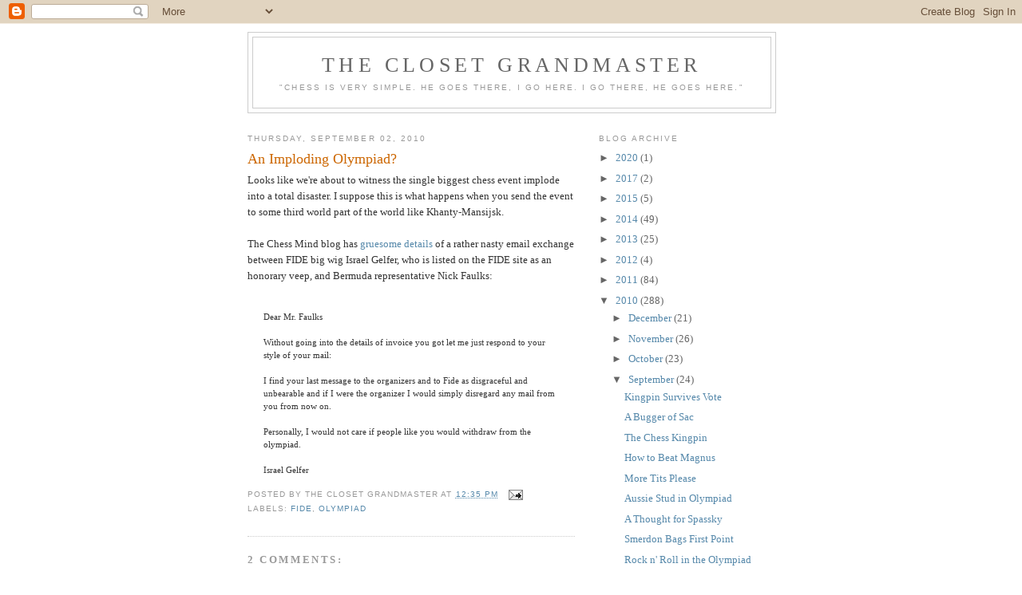

--- FILE ---
content_type: text/html; charset=UTF-8
request_url: https://closetgrandmaster.blogspot.com/2010/09/imploding-olympiad.html
body_size: 13003
content:
<!DOCTYPE html>
<html dir='ltr'>
<head>
<link href='https://www.blogger.com/static/v1/widgets/2944754296-widget_css_bundle.css' rel='stylesheet' type='text/css'/>
<meta content='text/html; charset=UTF-8' http-equiv='Content-Type'/>
<meta content='blogger' name='generator'/>
<link href='https://closetgrandmaster.blogspot.com/favicon.ico' rel='icon' type='image/x-icon'/>
<link href='http://closetgrandmaster.blogspot.com/2010/09/imploding-olympiad.html' rel='canonical'/>
<link rel="alternate" type="application/atom+xml" title="The Closet Grandmaster - Atom" href="https://closetgrandmaster.blogspot.com/feeds/posts/default" />
<link rel="alternate" type="application/rss+xml" title="The Closet Grandmaster - RSS" href="https://closetgrandmaster.blogspot.com/feeds/posts/default?alt=rss" />
<link rel="service.post" type="application/atom+xml" title="The Closet Grandmaster - Atom" href="https://www.blogger.com/feeds/14539885/posts/default" />

<link rel="alternate" type="application/atom+xml" title="The Closet Grandmaster - Atom" href="https://closetgrandmaster.blogspot.com/feeds/8626597405092254212/comments/default" />
<!--Can't find substitution for tag [blog.ieCssRetrofitLinks]-->
<meta content='http://closetgrandmaster.blogspot.com/2010/09/imploding-olympiad.html' property='og:url'/>
<meta content='An Imploding Olympiad?' property='og:title'/>
<meta content='Looks like we&#39;re about to witness the single biggest chess event implode into a total disaster. I suppose this is what happens when you send...' property='og:description'/>
<title>The Closet Grandmaster: An Imploding Olympiad?</title>
<style id='page-skin-1' type='text/css'><!--
/*
-----------------------------------------------
Blogger Template Style
Name:     Minima
Date:     26 Feb 2004
Updated by: Blogger Team
----------------------------------------------- */
/* Use this with templates/template-twocol.html */
body {
background:#ffffff;
margin:0;
color:#333333;
font:x-small Georgia Serif;
font-size/* */:/**/small;
font-size: /**/small;
text-align: center;
}
a:link {
color:#5588aa;
text-decoration:none;
}
a:visited {
color:#999999;
text-decoration:none;
}
a:hover {
color:#cc6600;
text-decoration:underline;
}
a img {
border-width:0;
}
/* Header
-----------------------------------------------
*/
#header-wrapper {
width:660px;
margin:0 auto 10px;
border:1px solid #cccccc;
}
#header-inner {
background-position: center;
margin-left: auto;
margin-right: auto;
}
#header {
margin: 5px;
border: 1px solid #cccccc;
text-align: center;
color:#666666;
}
#header h1 {
margin:5px 5px 0;
padding:15px 20px .25em;
line-height:1.2em;
text-transform:uppercase;
letter-spacing:.2em;
font: normal normal 200% Georgia, Serif;
}
#header a {
color:#666666;
text-decoration:none;
}
#header a:hover {
color:#666666;
}
#header .description {
margin:0 5px 5px;
padding:0 20px 15px;
max-width:700px;
text-transform:uppercase;
letter-spacing:.2em;
line-height: 1.4em;
font: normal normal 78% 'Trebuchet MS', Trebuchet, Arial, Verdana, Sans-serif;
color: #999999;
}
#header img {
margin-left: auto;
margin-right: auto;
}
/* Outer-Wrapper
----------------------------------------------- */
#outer-wrapper {
width: 660px;
margin:0 auto;
padding:10px;
text-align:left;
font: normal normal 100% Georgia, Serif;
}
#main-wrapper {
width: 410px;
float: left;
word-wrap: break-word; /* fix for long text breaking sidebar float in IE */
overflow: hidden;     /* fix for long non-text content breaking IE sidebar float */
}
#sidebar-wrapper {
width: 220px;
float: right;
word-wrap: break-word; /* fix for long text breaking sidebar float in IE */
overflow: hidden;      /* fix for long non-text content breaking IE sidebar float */
}
/* Headings
----------------------------------------------- */
h2 {
margin:1.5em 0 .75em;
font:normal normal 78% 'Trebuchet MS',Trebuchet,Arial,Verdana,Sans-serif;
line-height: 1.4em;
text-transform:uppercase;
letter-spacing:.2em;
color:#999999;
}
/* Posts
-----------------------------------------------
*/
h2.date-header {
margin:1.5em 0 .5em;
}
.post {
margin:.5em 0 1.5em;
border-bottom:1px dotted #cccccc;
padding-bottom:1.5em;
}
.post h3 {
margin:.25em 0 0;
padding:0 0 4px;
font-size:140%;
font-weight:normal;
line-height:1.4em;
color:#cc6600;
}
.post h3 a, .post h3 a:visited, .post h3 strong {
display:block;
text-decoration:none;
color:#cc6600;
font-weight:normal;
}
.post h3 strong, .post h3 a:hover {
color:#333333;
}
.post-body {
margin:0 0 .75em;
line-height:1.6em;
}
.post-body blockquote {
line-height:1.3em;
}
.post-footer {
margin: .75em 0;
color:#999999;
text-transform:uppercase;
letter-spacing:.1em;
font: normal normal 78% 'Trebuchet MS', Trebuchet, Arial, Verdana, Sans-serif;
line-height: 1.4em;
}
.comment-link {
margin-left:.6em;
}
.post img, table.tr-caption-container {
padding:4px;
border:1px solid #cccccc;
}
.tr-caption-container img {
border: none;
padding: 0;
}
.post blockquote {
margin:1em 20px;
}
.post blockquote p {
margin:.75em 0;
}
/* Comments
----------------------------------------------- */
#comments h4 {
margin:1em 0;
font-weight: bold;
line-height: 1.4em;
text-transform:uppercase;
letter-spacing:.2em;
color: #999999;
}
#comments-block {
margin:1em 0 1.5em;
line-height:1.6em;
}
#comments-block .comment-author {
margin:.5em 0;
}
#comments-block .comment-body {
margin:.25em 0 0;
}
#comments-block .comment-footer {
margin:-.25em 0 2em;
line-height: 1.4em;
text-transform:uppercase;
letter-spacing:.1em;
}
#comments-block .comment-body p {
margin:0 0 .75em;
}
.deleted-comment {
font-style:italic;
color:gray;
}
#blog-pager-newer-link {
float: left;
}
#blog-pager-older-link {
float: right;
}
#blog-pager {
text-align: center;
}
.feed-links {
clear: both;
line-height: 2.5em;
}
/* Sidebar Content
----------------------------------------------- */
.sidebar {
color: #666666;
line-height: 1.5em;
}
.sidebar ul {
list-style:none;
margin:0 0 0;
padding:0 0 0;
}
.sidebar li {
margin:0;
padding-top:0;
padding-right:0;
padding-bottom:.25em;
padding-left:15px;
text-indent:-15px;
line-height:1.5em;
}
.sidebar .widget, .main .widget {
border-bottom:1px dotted #cccccc;
margin:0 0 1.5em;
padding:0 0 1.5em;
}
.main .Blog {
border-bottom-width: 0;
}
/* Profile
----------------------------------------------- */
.profile-img {
float: left;
margin-top: 0;
margin-right: 5px;
margin-bottom: 5px;
margin-left: 0;
padding: 4px;
border: 1px solid #cccccc;
}
.profile-data {
margin:0;
text-transform:uppercase;
letter-spacing:.1em;
font: normal normal 78% 'Trebuchet MS', Trebuchet, Arial, Verdana, Sans-serif;
color: #999999;
font-weight: bold;
line-height: 1.6em;
}
.profile-datablock {
margin:.5em 0 .5em;
}
.profile-textblock {
margin: 0.5em 0;
line-height: 1.6em;
}
.profile-link {
font: normal normal 78% 'Trebuchet MS', Trebuchet, Arial, Verdana, Sans-serif;
text-transform: uppercase;
letter-spacing: .1em;
}
/* Footer
----------------------------------------------- */
#footer {
width:660px;
clear:both;
margin:0 auto;
padding-top:15px;
line-height: 1.6em;
text-transform:uppercase;
letter-spacing:.1em;
text-align: center;
}

--></style>
<link href='https://www.blogger.com/dyn-css/authorization.css?targetBlogID=14539885&amp;zx=f7d5303d-0b4e-455f-9cd8-bcf949be3a4a' media='none' onload='if(media!=&#39;all&#39;)media=&#39;all&#39;' rel='stylesheet'/><noscript><link href='https://www.blogger.com/dyn-css/authorization.css?targetBlogID=14539885&amp;zx=f7d5303d-0b4e-455f-9cd8-bcf949be3a4a' rel='stylesheet'/></noscript>
<meta name='google-adsense-platform-account' content='ca-host-pub-1556223355139109'/>
<meta name='google-adsense-platform-domain' content='blogspot.com'/>

</head>
<body>
<div class='navbar section' id='navbar'><div class='widget Navbar' data-version='1' id='Navbar1'><script type="text/javascript">
    function setAttributeOnload(object, attribute, val) {
      if(window.addEventListener) {
        window.addEventListener('load',
          function(){ object[attribute] = val; }, false);
      } else {
        window.attachEvent('onload', function(){ object[attribute] = val; });
      }
    }
  </script>
<div id="navbar-iframe-container"></div>
<script type="text/javascript" src="https://apis.google.com/js/platform.js"></script>
<script type="text/javascript">
      gapi.load("gapi.iframes:gapi.iframes.style.bubble", function() {
        if (gapi.iframes && gapi.iframes.getContext) {
          gapi.iframes.getContext().openChild({
              url: 'https://www.blogger.com/navbar/14539885?po\x3d8626597405092254212\x26origin\x3dhttps://closetgrandmaster.blogspot.com',
              where: document.getElementById("navbar-iframe-container"),
              id: "navbar-iframe"
          });
        }
      });
    </script><script type="text/javascript">
(function() {
var script = document.createElement('script');
script.type = 'text/javascript';
script.src = '//pagead2.googlesyndication.com/pagead/js/google_top_exp.js';
var head = document.getElementsByTagName('head')[0];
if (head) {
head.appendChild(script);
}})();
</script>
</div></div>
<div id='outer-wrapper'><div id='wrap2'>
<!-- skip links for text browsers -->
<span id='skiplinks' style='display:none;'>
<a href='#main'>skip to main </a> |
      <a href='#sidebar'>skip to sidebar</a>
</span>
<div id='header-wrapper'>
<div class='header section' id='header'><div class='widget Header' data-version='1' id='Header1'>
<div id='header-inner'>
<div class='titlewrapper'>
<h1 class='title'>
<a href='https://closetgrandmaster.blogspot.com/'>
The Closet Grandmaster
</a>
</h1>
</div>
<div class='descriptionwrapper'>
<p class='description'><span>"Chess is very simple. He goes there, I go here. I go there, he goes here."</span></p>
</div>
</div>
</div></div>
</div>
<div id='content-wrapper'>
<div id='crosscol-wrapper' style='text-align:center'>
<div class='crosscol no-items section' id='crosscol'></div>
</div>
<div id='main-wrapper'>
<div class='main section' id='main'><div class='widget Blog' data-version='1' id='Blog1'>
<div class='blog-posts hfeed'>

          <div class="date-outer">
        
<h2 class='date-header'><span>Thursday, September 02, 2010</span></h2>

          <div class="date-posts">
        
<div class='post-outer'>
<div class='post hentry uncustomized-post-template' itemprop='blogPost' itemscope='itemscope' itemtype='http://schema.org/BlogPosting'>
<meta content='14539885' itemprop='blogId'/>
<meta content='8626597405092254212' itemprop='postId'/>
<a name='8626597405092254212'></a>
<h3 class='post-title entry-title' itemprop='name'>
An Imploding Olympiad?
</h3>
<div class='post-header'>
<div class='post-header-line-1'></div>
</div>
<div class='post-body entry-content' id='post-body-8626597405092254212' itemprop='description articleBody'>
Looks like we're about to witness the single biggest chess event implode into a total disaster. I suppose this is what happens when you send the event to some third world part of the world like Khanty-Mansijsk.<br /><br />The Chess Mind blog has <a href="http://www.thechessmind.net/blog/2010/9/1/olympic-sized-problems.html" target="_blank">gruesome details</a> of a rather nasty email exchange between FIDE big wig Israel Gelfer, who is listed on the FIDE site as an honorary veep, and Bermuda representative Nick Faulks:<br /><br /><blockquote><span style="font-size:85%;">Dear Mr. Faulks<br /><br />Without going into the details of invoice you got let me just respond to your style of your mail:<br /><br />I find your last message to the organizers and to Fide as disgraceful and unbearable and if I were the organizer I would simply disregard any mail from you from now on.<br /><br />Personally, I would not care if people like you would withdraw from the olympiad.<br /><br />Israel Gelfer</span></blockquote>
<div style='clear: both;'></div>
</div>
<div class='post-footer'>
<div class='post-footer-line post-footer-line-1'>
<span class='post-author vcard'>
Posted by
<span class='fn' itemprop='author' itemscope='itemscope' itemtype='http://schema.org/Person'>
<span itemprop='name'>The Closet Grandmaster</span>
</span>
</span>
<span class='post-timestamp'>
at
<meta content='http://closetgrandmaster.blogspot.com/2010/09/imploding-olympiad.html' itemprop='url'/>
<a class='timestamp-link' href='https://closetgrandmaster.blogspot.com/2010/09/imploding-olympiad.html' rel='bookmark' title='permanent link'><abbr class='published' itemprop='datePublished' title='2010-09-02T12:35:00+09:00'>12:35 pm</abbr></a>
</span>
<span class='post-comment-link'>
</span>
<span class='post-icons'>
<span class='item-action'>
<a href='https://www.blogger.com/email-post/14539885/8626597405092254212' title='Email Post'>
<img alt='' class='icon-action' height='13' src='https://resources.blogblog.com/img/icon18_email.gif' width='18'/>
</a>
</span>
<span class='item-control blog-admin pid-439131054'>
<a href='https://www.blogger.com/post-edit.g?blogID=14539885&postID=8626597405092254212&from=pencil' title='Edit Post'>
<img alt='' class='icon-action' height='18' src='https://resources.blogblog.com/img/icon18_edit_allbkg.gif' width='18'/>
</a>
</span>
</span>
<div class='post-share-buttons goog-inline-block'>
</div>
</div>
<div class='post-footer-line post-footer-line-2'>
<span class='post-labels'>
Labels:
<a href='https://closetgrandmaster.blogspot.com/search/label/FIDE' rel='tag'>FIDE</a>,
<a href='https://closetgrandmaster.blogspot.com/search/label/Olympiad' rel='tag'>Olympiad</a>
</span>
</div>
<div class='post-footer-line post-footer-line-3'>
<span class='post-location'>
</span>
</div>
</div>
</div>
<div class='comments' id='comments'>
<a name='comments'></a>
<h4>2 comments:</h4>
<div id='Blog1_comments-block-wrapper'>
<dl class='avatar-comment-indent' id='comments-block'>
<dt class='comment-author ' id='c3313473003548212196'>
<a name='c3313473003548212196'></a>
<div class="avatar-image-container avatar-stock"><span dir="ltr"><img src="//resources.blogblog.com/img/blank.gif" width="35" height="35" alt="" title="Anonymous">

</span></div>
Anonymous
said...
</dt>
<dd class='comment-body' id='Blog1_cmt-3313473003548212196'>
<p>
Nothing new - just the typical arrogance of some FIDE officials to legitimate enquiries.<br />Unfortunately if this is true I will be in Siberia to experience this first hand unless the chartered flight does not depart as scheduled from Moscow.  <br />Could it be that Karpov may be depending on an Olympiad fiasco to win the election he has all but already lost thanks to his backer and even more inept team and campaign than that of the incumbent.
</p>
</dd>
<dd class='comment-footer'>
<span class='comment-timestamp'>
<a href='https://closetgrandmaster.blogspot.com/2010/09/imploding-olympiad.html?showComment=1283502886986#c3313473003548212196' title='comment permalink'>
5:34 pm, September 03, 2010
</a>
<span class='item-control blog-admin pid-1512234504'>
<a class='comment-delete' href='https://www.blogger.com/comment/delete/14539885/3313473003548212196' title='Delete Comment'>
<img src='https://resources.blogblog.com/img/icon_delete13.gif'/>
</a>
</span>
</span>
</dd>
<dt class='comment-author ' id='c8975719030918154679'>
<a name='c8975719030918154679'></a>
<div class="avatar-image-container vcard"><span dir="ltr"><a href="https://www.blogger.com/profile/01582272075999298935" target="" rel="nofollow" onclick="" class="avatar-hovercard" id="av-8975719030918154679-01582272075999298935"><img src="https://resources.blogblog.com/img/blank.gif" width="35" height="35" class="delayLoad" style="display: none;" longdesc="//blogger.googleusercontent.com/img/b/R29vZ2xl/AVvXsEhYgsVQ_GZLFrszX6i7WbZwNmjlPtJ1zppzEX3NkT1d5tkFx2ca6c5mZ_9OVKUPJZyDWI8df4ScdNqWLK8yLatlJyY6j9msmeoReUGdl9s9VY4LUx-eEV2xtCKqfQ14sjo/s45-c/Pubbeerchess.jpg" alt="" title="ejh">

<noscript><img src="//blogger.googleusercontent.com/img/b/R29vZ2xl/AVvXsEhYgsVQ_GZLFrszX6i7WbZwNmjlPtJ1zppzEX3NkT1d5tkFx2ca6c5mZ_9OVKUPJZyDWI8df4ScdNqWLK8yLatlJyY6j9msmeoReUGdl9s9VY4LUx-eEV2xtCKqfQ14sjo/s45-c/Pubbeerchess.jpg" width="35" height="35" class="photo" alt=""></noscript></a></span></div>
<a href='https://www.blogger.com/profile/01582272075999298935' rel='nofollow'>ejh</a>
said...
</dt>
<dd class='comment-body' id='Blog1_cmt-8975719030918154679'>
<p>
<i>some third world part of the world like Khanty-Mansijsk.</i><br /><br />On what basis would <a href="http://en.wikipedia.org/wiki/Khanty-Mansiysk" rel="nofollow">Khanty-Mansiysk</a> be &quot;some Third World part of the world&quot;? It&#39;s a small town in Siberia. It&#39;s not where I&#39;d choose to hold the Olympiad, on several grounds including the dubious means by which it was selected as a venue, but it&#39;s not part of the Third World on any criteria I can think of.
</p>
</dd>
<dd class='comment-footer'>
<span class='comment-timestamp'>
<a href='https://closetgrandmaster.blogspot.com/2010/09/imploding-olympiad.html?showComment=1283767972171#c8975719030918154679' title='comment permalink'>
7:12 pm, September 06, 2010
</a>
<span class='item-control blog-admin pid-488018335'>
<a class='comment-delete' href='https://www.blogger.com/comment/delete/14539885/8975719030918154679' title='Delete Comment'>
<img src='https://resources.blogblog.com/img/icon_delete13.gif'/>
</a>
</span>
</span>
</dd>
</dl>
</div>
<p class='comment-footer'>
<a href='https://www.blogger.com/comment/fullpage/post/14539885/8626597405092254212' onclick=''>Post a Comment</a>
</p>
</div>
</div>

        </div></div>
      
</div>
<div class='blog-pager' id='blog-pager'>
<span id='blog-pager-newer-link'>
<a class='blog-pager-newer-link' href='https://closetgrandmaster.blogspot.com/2010/09/antonio-sues-ncfp.html' id='Blog1_blog-pager-newer-link' title='Newer Post'>Newer Post</a>
</span>
<span id='blog-pager-older-link'>
<a class='blog-pager-older-link' href='https://closetgrandmaster.blogspot.com/2010/08/check-out-speed-chick.html' id='Blog1_blog-pager-older-link' title='Older Post'>Older Post</a>
</span>
<a class='home-link' href='https://closetgrandmaster.blogspot.com/'>Home</a>
</div>
<div class='clear'></div>
<div class='post-feeds'>
<div class='feed-links'>
Subscribe to:
<a class='feed-link' href='https://closetgrandmaster.blogspot.com/feeds/8626597405092254212/comments/default' target='_blank' type='application/atom+xml'>Post Comments (Atom)</a>
</div>
</div>
</div></div>
</div>
<div id='sidebar-wrapper'>
<div class='sidebar section' id='sidebar'>
<div class='widget BlogArchive' data-version='1' id='BlogArchive1'>
<h2>Blog Archive</h2>
<div class='widget-content'>
<div id='ArchiveList'>
<div id='BlogArchive1_ArchiveList'>
<ul class='hierarchy'>
<li class='archivedate collapsed'>
<a class='toggle' href='javascript:void(0)'>
<span class='zippy'>

        &#9658;&#160;
      
</span>
</a>
<a class='post-count-link' href='https://closetgrandmaster.blogspot.com/2020/'>
2020
</a>
<span class='post-count' dir='ltr'>(1)</span>
<ul class='hierarchy'>
<li class='archivedate collapsed'>
<a class='toggle' href='javascript:void(0)'>
<span class='zippy'>

        &#9658;&#160;
      
</span>
</a>
<a class='post-count-link' href='https://closetgrandmaster.blogspot.com/2020/03/'>
March
</a>
<span class='post-count' dir='ltr'>(1)</span>
</li>
</ul>
</li>
</ul>
<ul class='hierarchy'>
<li class='archivedate collapsed'>
<a class='toggle' href='javascript:void(0)'>
<span class='zippy'>

        &#9658;&#160;
      
</span>
</a>
<a class='post-count-link' href='https://closetgrandmaster.blogspot.com/2017/'>
2017
</a>
<span class='post-count' dir='ltr'>(2)</span>
<ul class='hierarchy'>
<li class='archivedate collapsed'>
<a class='toggle' href='javascript:void(0)'>
<span class='zippy'>

        &#9658;&#160;
      
</span>
</a>
<a class='post-count-link' href='https://closetgrandmaster.blogspot.com/2017/10/'>
October
</a>
<span class='post-count' dir='ltr'>(1)</span>
</li>
</ul>
<ul class='hierarchy'>
<li class='archivedate collapsed'>
<a class='toggle' href='javascript:void(0)'>
<span class='zippy'>

        &#9658;&#160;
      
</span>
</a>
<a class='post-count-link' href='https://closetgrandmaster.blogspot.com/2017/01/'>
January
</a>
<span class='post-count' dir='ltr'>(1)</span>
</li>
</ul>
</li>
</ul>
<ul class='hierarchy'>
<li class='archivedate collapsed'>
<a class='toggle' href='javascript:void(0)'>
<span class='zippy'>

        &#9658;&#160;
      
</span>
</a>
<a class='post-count-link' href='https://closetgrandmaster.blogspot.com/2015/'>
2015
</a>
<span class='post-count' dir='ltr'>(5)</span>
<ul class='hierarchy'>
<li class='archivedate collapsed'>
<a class='toggle' href='javascript:void(0)'>
<span class='zippy'>

        &#9658;&#160;
      
</span>
</a>
<a class='post-count-link' href='https://closetgrandmaster.blogspot.com/2015/09/'>
September
</a>
<span class='post-count' dir='ltr'>(1)</span>
</li>
</ul>
<ul class='hierarchy'>
<li class='archivedate collapsed'>
<a class='toggle' href='javascript:void(0)'>
<span class='zippy'>

        &#9658;&#160;
      
</span>
</a>
<a class='post-count-link' href='https://closetgrandmaster.blogspot.com/2015/04/'>
April
</a>
<span class='post-count' dir='ltr'>(1)</span>
</li>
</ul>
<ul class='hierarchy'>
<li class='archivedate collapsed'>
<a class='toggle' href='javascript:void(0)'>
<span class='zippy'>

        &#9658;&#160;
      
</span>
</a>
<a class='post-count-link' href='https://closetgrandmaster.blogspot.com/2015/03/'>
March
</a>
<span class='post-count' dir='ltr'>(1)</span>
</li>
</ul>
<ul class='hierarchy'>
<li class='archivedate collapsed'>
<a class='toggle' href='javascript:void(0)'>
<span class='zippy'>

        &#9658;&#160;
      
</span>
</a>
<a class='post-count-link' href='https://closetgrandmaster.blogspot.com/2015/01/'>
January
</a>
<span class='post-count' dir='ltr'>(2)</span>
</li>
</ul>
</li>
</ul>
<ul class='hierarchy'>
<li class='archivedate collapsed'>
<a class='toggle' href='javascript:void(0)'>
<span class='zippy'>

        &#9658;&#160;
      
</span>
</a>
<a class='post-count-link' href='https://closetgrandmaster.blogspot.com/2014/'>
2014
</a>
<span class='post-count' dir='ltr'>(49)</span>
<ul class='hierarchy'>
<li class='archivedate collapsed'>
<a class='toggle' href='javascript:void(0)'>
<span class='zippy'>

        &#9658;&#160;
      
</span>
</a>
<a class='post-count-link' href='https://closetgrandmaster.blogspot.com/2014/12/'>
December
</a>
<span class='post-count' dir='ltr'>(1)</span>
</li>
</ul>
<ul class='hierarchy'>
<li class='archivedate collapsed'>
<a class='toggle' href='javascript:void(0)'>
<span class='zippy'>

        &#9658;&#160;
      
</span>
</a>
<a class='post-count-link' href='https://closetgrandmaster.blogspot.com/2014/11/'>
November
</a>
<span class='post-count' dir='ltr'>(2)</span>
</li>
</ul>
<ul class='hierarchy'>
<li class='archivedate collapsed'>
<a class='toggle' href='javascript:void(0)'>
<span class='zippy'>

        &#9658;&#160;
      
</span>
</a>
<a class='post-count-link' href='https://closetgrandmaster.blogspot.com/2014/10/'>
October
</a>
<span class='post-count' dir='ltr'>(3)</span>
</li>
</ul>
<ul class='hierarchy'>
<li class='archivedate collapsed'>
<a class='toggle' href='javascript:void(0)'>
<span class='zippy'>

        &#9658;&#160;
      
</span>
</a>
<a class='post-count-link' href='https://closetgrandmaster.blogspot.com/2014/09/'>
September
</a>
<span class='post-count' dir='ltr'>(3)</span>
</li>
</ul>
<ul class='hierarchy'>
<li class='archivedate collapsed'>
<a class='toggle' href='javascript:void(0)'>
<span class='zippy'>

        &#9658;&#160;
      
</span>
</a>
<a class='post-count-link' href='https://closetgrandmaster.blogspot.com/2014/08/'>
August
</a>
<span class='post-count' dir='ltr'>(23)</span>
</li>
</ul>
<ul class='hierarchy'>
<li class='archivedate collapsed'>
<a class='toggle' href='javascript:void(0)'>
<span class='zippy'>

        &#9658;&#160;
      
</span>
</a>
<a class='post-count-link' href='https://closetgrandmaster.blogspot.com/2014/07/'>
July
</a>
<span class='post-count' dir='ltr'>(4)</span>
</li>
</ul>
<ul class='hierarchy'>
<li class='archivedate collapsed'>
<a class='toggle' href='javascript:void(0)'>
<span class='zippy'>

        &#9658;&#160;
      
</span>
</a>
<a class='post-count-link' href='https://closetgrandmaster.blogspot.com/2014/06/'>
June
</a>
<span class='post-count' dir='ltr'>(2)</span>
</li>
</ul>
<ul class='hierarchy'>
<li class='archivedate collapsed'>
<a class='toggle' href='javascript:void(0)'>
<span class='zippy'>

        &#9658;&#160;
      
</span>
</a>
<a class='post-count-link' href='https://closetgrandmaster.blogspot.com/2014/05/'>
May
</a>
<span class='post-count' dir='ltr'>(4)</span>
</li>
</ul>
<ul class='hierarchy'>
<li class='archivedate collapsed'>
<a class='toggle' href='javascript:void(0)'>
<span class='zippy'>

        &#9658;&#160;
      
</span>
</a>
<a class='post-count-link' href='https://closetgrandmaster.blogspot.com/2014/04/'>
April
</a>
<span class='post-count' dir='ltr'>(3)</span>
</li>
</ul>
<ul class='hierarchy'>
<li class='archivedate collapsed'>
<a class='toggle' href='javascript:void(0)'>
<span class='zippy'>

        &#9658;&#160;
      
</span>
</a>
<a class='post-count-link' href='https://closetgrandmaster.blogspot.com/2014/03/'>
March
</a>
<span class='post-count' dir='ltr'>(2)</span>
</li>
</ul>
<ul class='hierarchy'>
<li class='archivedate collapsed'>
<a class='toggle' href='javascript:void(0)'>
<span class='zippy'>

        &#9658;&#160;
      
</span>
</a>
<a class='post-count-link' href='https://closetgrandmaster.blogspot.com/2014/01/'>
January
</a>
<span class='post-count' dir='ltr'>(2)</span>
</li>
</ul>
</li>
</ul>
<ul class='hierarchy'>
<li class='archivedate collapsed'>
<a class='toggle' href='javascript:void(0)'>
<span class='zippy'>

        &#9658;&#160;
      
</span>
</a>
<a class='post-count-link' href='https://closetgrandmaster.blogspot.com/2013/'>
2013
</a>
<span class='post-count' dir='ltr'>(25)</span>
<ul class='hierarchy'>
<li class='archivedate collapsed'>
<a class='toggle' href='javascript:void(0)'>
<span class='zippy'>

        &#9658;&#160;
      
</span>
</a>
<a class='post-count-link' href='https://closetgrandmaster.blogspot.com/2013/12/'>
December
</a>
<span class='post-count' dir='ltr'>(2)</span>
</li>
</ul>
<ul class='hierarchy'>
<li class='archivedate collapsed'>
<a class='toggle' href='javascript:void(0)'>
<span class='zippy'>

        &#9658;&#160;
      
</span>
</a>
<a class='post-count-link' href='https://closetgrandmaster.blogspot.com/2013/11/'>
November
</a>
<span class='post-count' dir='ltr'>(9)</span>
</li>
</ul>
<ul class='hierarchy'>
<li class='archivedate collapsed'>
<a class='toggle' href='javascript:void(0)'>
<span class='zippy'>

        &#9658;&#160;
      
</span>
</a>
<a class='post-count-link' href='https://closetgrandmaster.blogspot.com/2013/08/'>
August
</a>
<span class='post-count' dir='ltr'>(5)</span>
</li>
</ul>
<ul class='hierarchy'>
<li class='archivedate collapsed'>
<a class='toggle' href='javascript:void(0)'>
<span class='zippy'>

        &#9658;&#160;
      
</span>
</a>
<a class='post-count-link' href='https://closetgrandmaster.blogspot.com/2013/07/'>
July
</a>
<span class='post-count' dir='ltr'>(1)</span>
</li>
</ul>
<ul class='hierarchy'>
<li class='archivedate collapsed'>
<a class='toggle' href='javascript:void(0)'>
<span class='zippy'>

        &#9658;&#160;
      
</span>
</a>
<a class='post-count-link' href='https://closetgrandmaster.blogspot.com/2013/05/'>
May
</a>
<span class='post-count' dir='ltr'>(1)</span>
</li>
</ul>
<ul class='hierarchy'>
<li class='archivedate collapsed'>
<a class='toggle' href='javascript:void(0)'>
<span class='zippy'>

        &#9658;&#160;
      
</span>
</a>
<a class='post-count-link' href='https://closetgrandmaster.blogspot.com/2013/04/'>
April
</a>
<span class='post-count' dir='ltr'>(1)</span>
</li>
</ul>
<ul class='hierarchy'>
<li class='archivedate collapsed'>
<a class='toggle' href='javascript:void(0)'>
<span class='zippy'>

        &#9658;&#160;
      
</span>
</a>
<a class='post-count-link' href='https://closetgrandmaster.blogspot.com/2013/03/'>
March
</a>
<span class='post-count' dir='ltr'>(2)</span>
</li>
</ul>
<ul class='hierarchy'>
<li class='archivedate collapsed'>
<a class='toggle' href='javascript:void(0)'>
<span class='zippy'>

        &#9658;&#160;
      
</span>
</a>
<a class='post-count-link' href='https://closetgrandmaster.blogspot.com/2013/01/'>
January
</a>
<span class='post-count' dir='ltr'>(4)</span>
</li>
</ul>
</li>
</ul>
<ul class='hierarchy'>
<li class='archivedate collapsed'>
<a class='toggle' href='javascript:void(0)'>
<span class='zippy'>

        &#9658;&#160;
      
</span>
</a>
<a class='post-count-link' href='https://closetgrandmaster.blogspot.com/2012/'>
2012
</a>
<span class='post-count' dir='ltr'>(4)</span>
<ul class='hierarchy'>
<li class='archivedate collapsed'>
<a class='toggle' href='javascript:void(0)'>
<span class='zippy'>

        &#9658;&#160;
      
</span>
</a>
<a class='post-count-link' href='https://closetgrandmaster.blogspot.com/2012/11/'>
November
</a>
<span class='post-count' dir='ltr'>(1)</span>
</li>
</ul>
<ul class='hierarchy'>
<li class='archivedate collapsed'>
<a class='toggle' href='javascript:void(0)'>
<span class='zippy'>

        &#9658;&#160;
      
</span>
</a>
<a class='post-count-link' href='https://closetgrandmaster.blogspot.com/2012/10/'>
October
</a>
<span class='post-count' dir='ltr'>(2)</span>
</li>
</ul>
<ul class='hierarchy'>
<li class='archivedate collapsed'>
<a class='toggle' href='javascript:void(0)'>
<span class='zippy'>

        &#9658;&#160;
      
</span>
</a>
<a class='post-count-link' href='https://closetgrandmaster.blogspot.com/2012/09/'>
September
</a>
<span class='post-count' dir='ltr'>(1)</span>
</li>
</ul>
</li>
</ul>
<ul class='hierarchy'>
<li class='archivedate collapsed'>
<a class='toggle' href='javascript:void(0)'>
<span class='zippy'>

        &#9658;&#160;
      
</span>
</a>
<a class='post-count-link' href='https://closetgrandmaster.blogspot.com/2011/'>
2011
</a>
<span class='post-count' dir='ltr'>(84)</span>
<ul class='hierarchy'>
<li class='archivedate collapsed'>
<a class='toggle' href='javascript:void(0)'>
<span class='zippy'>

        &#9658;&#160;
      
</span>
</a>
<a class='post-count-link' href='https://closetgrandmaster.blogspot.com/2011/12/'>
December
</a>
<span class='post-count' dir='ltr'>(1)</span>
</li>
</ul>
<ul class='hierarchy'>
<li class='archivedate collapsed'>
<a class='toggle' href='javascript:void(0)'>
<span class='zippy'>

        &#9658;&#160;
      
</span>
</a>
<a class='post-count-link' href='https://closetgrandmaster.blogspot.com/2011/05/'>
May
</a>
<span class='post-count' dir='ltr'>(5)</span>
</li>
</ul>
<ul class='hierarchy'>
<li class='archivedate collapsed'>
<a class='toggle' href='javascript:void(0)'>
<span class='zippy'>

        &#9658;&#160;
      
</span>
</a>
<a class='post-count-link' href='https://closetgrandmaster.blogspot.com/2011/04/'>
April
</a>
<span class='post-count' dir='ltr'>(15)</span>
</li>
</ul>
<ul class='hierarchy'>
<li class='archivedate collapsed'>
<a class='toggle' href='javascript:void(0)'>
<span class='zippy'>

        &#9658;&#160;
      
</span>
</a>
<a class='post-count-link' href='https://closetgrandmaster.blogspot.com/2011/03/'>
March
</a>
<span class='post-count' dir='ltr'>(19)</span>
</li>
</ul>
<ul class='hierarchy'>
<li class='archivedate collapsed'>
<a class='toggle' href='javascript:void(0)'>
<span class='zippy'>

        &#9658;&#160;
      
</span>
</a>
<a class='post-count-link' href='https://closetgrandmaster.blogspot.com/2011/02/'>
February
</a>
<span class='post-count' dir='ltr'>(20)</span>
</li>
</ul>
<ul class='hierarchy'>
<li class='archivedate collapsed'>
<a class='toggle' href='javascript:void(0)'>
<span class='zippy'>

        &#9658;&#160;
      
</span>
</a>
<a class='post-count-link' href='https://closetgrandmaster.blogspot.com/2011/01/'>
January
</a>
<span class='post-count' dir='ltr'>(24)</span>
</li>
</ul>
</li>
</ul>
<ul class='hierarchy'>
<li class='archivedate expanded'>
<a class='toggle' href='javascript:void(0)'>
<span class='zippy toggle-open'>

        &#9660;&#160;
      
</span>
</a>
<a class='post-count-link' href='https://closetgrandmaster.blogspot.com/2010/'>
2010
</a>
<span class='post-count' dir='ltr'>(288)</span>
<ul class='hierarchy'>
<li class='archivedate collapsed'>
<a class='toggle' href='javascript:void(0)'>
<span class='zippy'>

        &#9658;&#160;
      
</span>
</a>
<a class='post-count-link' href='https://closetgrandmaster.blogspot.com/2010/12/'>
December
</a>
<span class='post-count' dir='ltr'>(21)</span>
</li>
</ul>
<ul class='hierarchy'>
<li class='archivedate collapsed'>
<a class='toggle' href='javascript:void(0)'>
<span class='zippy'>

        &#9658;&#160;
      
</span>
</a>
<a class='post-count-link' href='https://closetgrandmaster.blogspot.com/2010/11/'>
November
</a>
<span class='post-count' dir='ltr'>(26)</span>
</li>
</ul>
<ul class='hierarchy'>
<li class='archivedate collapsed'>
<a class='toggle' href='javascript:void(0)'>
<span class='zippy'>

        &#9658;&#160;
      
</span>
</a>
<a class='post-count-link' href='https://closetgrandmaster.blogspot.com/2010/10/'>
October
</a>
<span class='post-count' dir='ltr'>(23)</span>
</li>
</ul>
<ul class='hierarchy'>
<li class='archivedate expanded'>
<a class='toggle' href='javascript:void(0)'>
<span class='zippy toggle-open'>

        &#9660;&#160;
      
</span>
</a>
<a class='post-count-link' href='https://closetgrandmaster.blogspot.com/2010/09/'>
September
</a>
<span class='post-count' dir='ltr'>(24)</span>
<ul class='posts'>
<li><a href='https://closetgrandmaster.blogspot.com/2010/09/kingpin-survives-vote.html'>Kingpin Survives Vote</a></li>
<li><a href='https://closetgrandmaster.blogspot.com/2010/09/bugger-of-sac.html'>A Bugger of Sac</a></li>
<li><a href='https://closetgrandmaster.blogspot.com/2010/09/chess-kingpin.html'>The Chess Kingpin</a></li>
<li><a href='https://closetgrandmaster.blogspot.com/2010/09/how-to-beat-magnus.html'>How to Beat Magnus</a></li>
<li><a href='https://closetgrandmaster.blogspot.com/2010/09/more-tits-please.html'>More Tits Please</a></li>
<li><a href='https://closetgrandmaster.blogspot.com/2010/09/aussie-stud-in-olympiad.html'>Aussie Stud in Olympiad</a></li>
<li><a href='https://closetgrandmaster.blogspot.com/2010/09/thought-for-spassky.html'>A Thought for Spassky</a></li>
<li><a href='https://closetgrandmaster.blogspot.com/2010/09/smerdon-bags-first-point.html'>Smerdon Bags First Point</a></li>
<li><a href='https://closetgrandmaster.blogspot.com/2010/09/rock-n-roll-in-olympiad.html'>Rock n&#39; Roll in the Olympiad</a></li>
<li><a href='https://closetgrandmaster.blogspot.com/2010/09/programming-disruption.html'>Programming Disruption</a></li>
<li><a href='https://closetgrandmaster.blogspot.com/2010/09/seeking-endgame-ep-2.html'>Seeking the Endgame, Ep. 2</a></li>
<li><a href='https://closetgrandmaster.blogspot.com/2010/09/chess-in-mosque-out.html'>Chess In, Mosque Out</a></li>
<li><a href='https://closetgrandmaster.blogspot.com/2010/09/antonios-woes-continue.html'>Antonio&#39;s Woes Continue</a></li>
<li><a href='https://closetgrandmaster.blogspot.com/2010/09/fischer-lover-fights-on.html'>Fischer Lover Fights On</a></li>
<li><a href='https://closetgrandmaster.blogspot.com/2010/09/hare-is-wa-champion.html'>Hare is WA Champion</a></li>
<li><a href='https://closetgrandmaster.blogspot.com/2010/09/chess-and-web-design.html'>Chess and Web Design</a></li>
<li><a href='https://closetgrandmaster.blogspot.com/2010/09/seeking-creative-outlet.html'>Seeking a Creative Outlet</a></li>
<li><a href='https://closetgrandmaster.blogspot.com/2010/09/news-from-armidale.html'>News from Armidale</a></li>
<li><a href='https://closetgrandmaster.blogspot.com/2010/09/chess-nuts-bar.html'>Chess Nuts Bar</a></li>
<li><a href='https://closetgrandmaster.blogspot.com/2010/09/weird-quantum-chess.html'>Weird Quantum Chess</a></li>
<li><a href='https://closetgrandmaster.blogspot.com/2010/09/another-pinoy-grandmaster.html'>Another Pinoy Grandmaster</a></li>
<li><a href='https://closetgrandmaster.blogspot.com/2010/09/itll-be-same-old-same-old.html'>It&#39;ll be same old, same old</a></li>
<li><a href='https://closetgrandmaster.blogspot.com/2010/09/antonio-sues-ncfp.html'>Antonio Sues NCFP</a></li>
<li><a href='https://closetgrandmaster.blogspot.com/2010/09/imploding-olympiad.html'>An Imploding Olympiad?</a></li>
</ul>
</li>
</ul>
<ul class='hierarchy'>
<li class='archivedate collapsed'>
<a class='toggle' href='javascript:void(0)'>
<span class='zippy'>

        &#9658;&#160;
      
</span>
</a>
<a class='post-count-link' href='https://closetgrandmaster.blogspot.com/2010/08/'>
August
</a>
<span class='post-count' dir='ltr'>(24)</span>
</li>
</ul>
<ul class='hierarchy'>
<li class='archivedate collapsed'>
<a class='toggle' href='javascript:void(0)'>
<span class='zippy'>

        &#9658;&#160;
      
</span>
</a>
<a class='post-count-link' href='https://closetgrandmaster.blogspot.com/2010/07/'>
July
</a>
<span class='post-count' dir='ltr'>(23)</span>
</li>
</ul>
<ul class='hierarchy'>
<li class='archivedate collapsed'>
<a class='toggle' href='javascript:void(0)'>
<span class='zippy'>

        &#9658;&#160;
      
</span>
</a>
<a class='post-count-link' href='https://closetgrandmaster.blogspot.com/2010/06/'>
June
</a>
<span class='post-count' dir='ltr'>(25)</span>
</li>
</ul>
<ul class='hierarchy'>
<li class='archivedate collapsed'>
<a class='toggle' href='javascript:void(0)'>
<span class='zippy'>

        &#9658;&#160;
      
</span>
</a>
<a class='post-count-link' href='https://closetgrandmaster.blogspot.com/2010/05/'>
May
</a>
<span class='post-count' dir='ltr'>(26)</span>
</li>
</ul>
<ul class='hierarchy'>
<li class='archivedate collapsed'>
<a class='toggle' href='javascript:void(0)'>
<span class='zippy'>

        &#9658;&#160;
      
</span>
</a>
<a class='post-count-link' href='https://closetgrandmaster.blogspot.com/2010/04/'>
April
</a>
<span class='post-count' dir='ltr'>(27)</span>
</li>
</ul>
<ul class='hierarchy'>
<li class='archivedate collapsed'>
<a class='toggle' href='javascript:void(0)'>
<span class='zippy'>

        &#9658;&#160;
      
</span>
</a>
<a class='post-count-link' href='https://closetgrandmaster.blogspot.com/2010/03/'>
March
</a>
<span class='post-count' dir='ltr'>(27)</span>
</li>
</ul>
<ul class='hierarchy'>
<li class='archivedate collapsed'>
<a class='toggle' href='javascript:void(0)'>
<span class='zippy'>

        &#9658;&#160;
      
</span>
</a>
<a class='post-count-link' href='https://closetgrandmaster.blogspot.com/2010/02/'>
February
</a>
<span class='post-count' dir='ltr'>(19)</span>
</li>
</ul>
<ul class='hierarchy'>
<li class='archivedate collapsed'>
<a class='toggle' href='javascript:void(0)'>
<span class='zippy'>

        &#9658;&#160;
      
</span>
</a>
<a class='post-count-link' href='https://closetgrandmaster.blogspot.com/2010/01/'>
January
</a>
<span class='post-count' dir='ltr'>(23)</span>
</li>
</ul>
</li>
</ul>
<ul class='hierarchy'>
<li class='archivedate collapsed'>
<a class='toggle' href='javascript:void(0)'>
<span class='zippy'>

        &#9658;&#160;
      
</span>
</a>
<a class='post-count-link' href='https://closetgrandmaster.blogspot.com/2009/'>
2009
</a>
<span class='post-count' dir='ltr'>(365)</span>
<ul class='hierarchy'>
<li class='archivedate collapsed'>
<a class='toggle' href='javascript:void(0)'>
<span class='zippy'>

        &#9658;&#160;
      
</span>
</a>
<a class='post-count-link' href='https://closetgrandmaster.blogspot.com/2009/12/'>
December
</a>
<span class='post-count' dir='ltr'>(29)</span>
</li>
</ul>
<ul class='hierarchy'>
<li class='archivedate collapsed'>
<a class='toggle' href='javascript:void(0)'>
<span class='zippy'>

        &#9658;&#160;
      
</span>
</a>
<a class='post-count-link' href='https://closetgrandmaster.blogspot.com/2009/11/'>
November
</a>
<span class='post-count' dir='ltr'>(25)</span>
</li>
</ul>
<ul class='hierarchy'>
<li class='archivedate collapsed'>
<a class='toggle' href='javascript:void(0)'>
<span class='zippy'>

        &#9658;&#160;
      
</span>
</a>
<a class='post-count-link' href='https://closetgrandmaster.blogspot.com/2009/10/'>
October
</a>
<span class='post-count' dir='ltr'>(30)</span>
</li>
</ul>
<ul class='hierarchy'>
<li class='archivedate collapsed'>
<a class='toggle' href='javascript:void(0)'>
<span class='zippy'>

        &#9658;&#160;
      
</span>
</a>
<a class='post-count-link' href='https://closetgrandmaster.blogspot.com/2009/09/'>
September
</a>
<span class='post-count' dir='ltr'>(28)</span>
</li>
</ul>
<ul class='hierarchy'>
<li class='archivedate collapsed'>
<a class='toggle' href='javascript:void(0)'>
<span class='zippy'>

        &#9658;&#160;
      
</span>
</a>
<a class='post-count-link' href='https://closetgrandmaster.blogspot.com/2009/08/'>
August
</a>
<span class='post-count' dir='ltr'>(27)</span>
</li>
</ul>
<ul class='hierarchy'>
<li class='archivedate collapsed'>
<a class='toggle' href='javascript:void(0)'>
<span class='zippy'>

        &#9658;&#160;
      
</span>
</a>
<a class='post-count-link' href='https://closetgrandmaster.blogspot.com/2009/07/'>
July
</a>
<span class='post-count' dir='ltr'>(24)</span>
</li>
</ul>
<ul class='hierarchy'>
<li class='archivedate collapsed'>
<a class='toggle' href='javascript:void(0)'>
<span class='zippy'>

        &#9658;&#160;
      
</span>
</a>
<a class='post-count-link' href='https://closetgrandmaster.blogspot.com/2009/06/'>
June
</a>
<span class='post-count' dir='ltr'>(36)</span>
</li>
</ul>
<ul class='hierarchy'>
<li class='archivedate collapsed'>
<a class='toggle' href='javascript:void(0)'>
<span class='zippy'>

        &#9658;&#160;
      
</span>
</a>
<a class='post-count-link' href='https://closetgrandmaster.blogspot.com/2009/05/'>
May
</a>
<span class='post-count' dir='ltr'>(30)</span>
</li>
</ul>
<ul class='hierarchy'>
<li class='archivedate collapsed'>
<a class='toggle' href='javascript:void(0)'>
<span class='zippy'>

        &#9658;&#160;
      
</span>
</a>
<a class='post-count-link' href='https://closetgrandmaster.blogspot.com/2009/04/'>
April
</a>
<span class='post-count' dir='ltr'>(36)</span>
</li>
</ul>
<ul class='hierarchy'>
<li class='archivedate collapsed'>
<a class='toggle' href='javascript:void(0)'>
<span class='zippy'>

        &#9658;&#160;
      
</span>
</a>
<a class='post-count-link' href='https://closetgrandmaster.blogspot.com/2009/03/'>
March
</a>
<span class='post-count' dir='ltr'>(32)</span>
</li>
</ul>
<ul class='hierarchy'>
<li class='archivedate collapsed'>
<a class='toggle' href='javascript:void(0)'>
<span class='zippy'>

        &#9658;&#160;
      
</span>
</a>
<a class='post-count-link' href='https://closetgrandmaster.blogspot.com/2009/02/'>
February
</a>
<span class='post-count' dir='ltr'>(24)</span>
</li>
</ul>
<ul class='hierarchy'>
<li class='archivedate collapsed'>
<a class='toggle' href='javascript:void(0)'>
<span class='zippy'>

        &#9658;&#160;
      
</span>
</a>
<a class='post-count-link' href='https://closetgrandmaster.blogspot.com/2009/01/'>
January
</a>
<span class='post-count' dir='ltr'>(44)</span>
</li>
</ul>
</li>
</ul>
<ul class='hierarchy'>
<li class='archivedate collapsed'>
<a class='toggle' href='javascript:void(0)'>
<span class='zippy'>

        &#9658;&#160;
      
</span>
</a>
<a class='post-count-link' href='https://closetgrandmaster.blogspot.com/2008/'>
2008
</a>
<span class='post-count' dir='ltr'>(463)</span>
<ul class='hierarchy'>
<li class='archivedate collapsed'>
<a class='toggle' href='javascript:void(0)'>
<span class='zippy'>

        &#9658;&#160;
      
</span>
</a>
<a class='post-count-link' href='https://closetgrandmaster.blogspot.com/2008/12/'>
December
</a>
<span class='post-count' dir='ltr'>(25)</span>
</li>
</ul>
<ul class='hierarchy'>
<li class='archivedate collapsed'>
<a class='toggle' href='javascript:void(0)'>
<span class='zippy'>

        &#9658;&#160;
      
</span>
</a>
<a class='post-count-link' href='https://closetgrandmaster.blogspot.com/2008/11/'>
November
</a>
<span class='post-count' dir='ltr'>(39)</span>
</li>
</ul>
<ul class='hierarchy'>
<li class='archivedate collapsed'>
<a class='toggle' href='javascript:void(0)'>
<span class='zippy'>

        &#9658;&#160;
      
</span>
</a>
<a class='post-count-link' href='https://closetgrandmaster.blogspot.com/2008/10/'>
October
</a>
<span class='post-count' dir='ltr'>(13)</span>
</li>
</ul>
<ul class='hierarchy'>
<li class='archivedate collapsed'>
<a class='toggle' href='javascript:void(0)'>
<span class='zippy'>

        &#9658;&#160;
      
</span>
</a>
<a class='post-count-link' href='https://closetgrandmaster.blogspot.com/2008/09/'>
September
</a>
<span class='post-count' dir='ltr'>(34)</span>
</li>
</ul>
<ul class='hierarchy'>
<li class='archivedate collapsed'>
<a class='toggle' href='javascript:void(0)'>
<span class='zippy'>

        &#9658;&#160;
      
</span>
</a>
<a class='post-count-link' href='https://closetgrandmaster.blogspot.com/2008/08/'>
August
</a>
<span class='post-count' dir='ltr'>(28)</span>
</li>
</ul>
<ul class='hierarchy'>
<li class='archivedate collapsed'>
<a class='toggle' href='javascript:void(0)'>
<span class='zippy'>

        &#9658;&#160;
      
</span>
</a>
<a class='post-count-link' href='https://closetgrandmaster.blogspot.com/2008/07/'>
July
</a>
<span class='post-count' dir='ltr'>(36)</span>
</li>
</ul>
<ul class='hierarchy'>
<li class='archivedate collapsed'>
<a class='toggle' href='javascript:void(0)'>
<span class='zippy'>

        &#9658;&#160;
      
</span>
</a>
<a class='post-count-link' href='https://closetgrandmaster.blogspot.com/2008/06/'>
June
</a>
<span class='post-count' dir='ltr'>(35)</span>
</li>
</ul>
<ul class='hierarchy'>
<li class='archivedate collapsed'>
<a class='toggle' href='javascript:void(0)'>
<span class='zippy'>

        &#9658;&#160;
      
</span>
</a>
<a class='post-count-link' href='https://closetgrandmaster.blogspot.com/2008/05/'>
May
</a>
<span class='post-count' dir='ltr'>(32)</span>
</li>
</ul>
<ul class='hierarchy'>
<li class='archivedate collapsed'>
<a class='toggle' href='javascript:void(0)'>
<span class='zippy'>

        &#9658;&#160;
      
</span>
</a>
<a class='post-count-link' href='https://closetgrandmaster.blogspot.com/2008/04/'>
April
</a>
<span class='post-count' dir='ltr'>(44)</span>
</li>
</ul>
<ul class='hierarchy'>
<li class='archivedate collapsed'>
<a class='toggle' href='javascript:void(0)'>
<span class='zippy'>

        &#9658;&#160;
      
</span>
</a>
<a class='post-count-link' href='https://closetgrandmaster.blogspot.com/2008/03/'>
March
</a>
<span class='post-count' dir='ltr'>(64)</span>
</li>
</ul>
<ul class='hierarchy'>
<li class='archivedate collapsed'>
<a class='toggle' href='javascript:void(0)'>
<span class='zippy'>

        &#9658;&#160;
      
</span>
</a>
<a class='post-count-link' href='https://closetgrandmaster.blogspot.com/2008/02/'>
February
</a>
<span class='post-count' dir='ltr'>(39)</span>
</li>
</ul>
<ul class='hierarchy'>
<li class='archivedate collapsed'>
<a class='toggle' href='javascript:void(0)'>
<span class='zippy'>

        &#9658;&#160;
      
</span>
</a>
<a class='post-count-link' href='https://closetgrandmaster.blogspot.com/2008/01/'>
January
</a>
<span class='post-count' dir='ltr'>(74)</span>
</li>
</ul>
</li>
</ul>
<ul class='hierarchy'>
<li class='archivedate collapsed'>
<a class='toggle' href='javascript:void(0)'>
<span class='zippy'>

        &#9658;&#160;
      
</span>
</a>
<a class='post-count-link' href='https://closetgrandmaster.blogspot.com/2007/'>
2007
</a>
<span class='post-count' dir='ltr'>(437)</span>
<ul class='hierarchy'>
<li class='archivedate collapsed'>
<a class='toggle' href='javascript:void(0)'>
<span class='zippy'>

        &#9658;&#160;
      
</span>
</a>
<a class='post-count-link' href='https://closetgrandmaster.blogspot.com/2007/12/'>
December
</a>
<span class='post-count' dir='ltr'>(17)</span>
</li>
</ul>
<ul class='hierarchy'>
<li class='archivedate collapsed'>
<a class='toggle' href='javascript:void(0)'>
<span class='zippy'>

        &#9658;&#160;
      
</span>
</a>
<a class='post-count-link' href='https://closetgrandmaster.blogspot.com/2007/11/'>
November
</a>
<span class='post-count' dir='ltr'>(18)</span>
</li>
</ul>
<ul class='hierarchy'>
<li class='archivedate collapsed'>
<a class='toggle' href='javascript:void(0)'>
<span class='zippy'>

        &#9658;&#160;
      
</span>
</a>
<a class='post-count-link' href='https://closetgrandmaster.blogspot.com/2007/10/'>
October
</a>
<span class='post-count' dir='ltr'>(30)</span>
</li>
</ul>
<ul class='hierarchy'>
<li class='archivedate collapsed'>
<a class='toggle' href='javascript:void(0)'>
<span class='zippy'>

        &#9658;&#160;
      
</span>
</a>
<a class='post-count-link' href='https://closetgrandmaster.blogspot.com/2007/09/'>
September
</a>
<span class='post-count' dir='ltr'>(33)</span>
</li>
</ul>
<ul class='hierarchy'>
<li class='archivedate collapsed'>
<a class='toggle' href='javascript:void(0)'>
<span class='zippy'>

        &#9658;&#160;
      
</span>
</a>
<a class='post-count-link' href='https://closetgrandmaster.blogspot.com/2007/08/'>
August
</a>
<span class='post-count' dir='ltr'>(47)</span>
</li>
</ul>
<ul class='hierarchy'>
<li class='archivedate collapsed'>
<a class='toggle' href='javascript:void(0)'>
<span class='zippy'>

        &#9658;&#160;
      
</span>
</a>
<a class='post-count-link' href='https://closetgrandmaster.blogspot.com/2007/07/'>
July
</a>
<span class='post-count' dir='ltr'>(67)</span>
</li>
</ul>
<ul class='hierarchy'>
<li class='archivedate collapsed'>
<a class='toggle' href='javascript:void(0)'>
<span class='zippy'>

        &#9658;&#160;
      
</span>
</a>
<a class='post-count-link' href='https://closetgrandmaster.blogspot.com/2007/06/'>
June
</a>
<span class='post-count' dir='ltr'>(39)</span>
</li>
</ul>
<ul class='hierarchy'>
<li class='archivedate collapsed'>
<a class='toggle' href='javascript:void(0)'>
<span class='zippy'>

        &#9658;&#160;
      
</span>
</a>
<a class='post-count-link' href='https://closetgrandmaster.blogspot.com/2007/05/'>
May
</a>
<span class='post-count' dir='ltr'>(31)</span>
</li>
</ul>
<ul class='hierarchy'>
<li class='archivedate collapsed'>
<a class='toggle' href='javascript:void(0)'>
<span class='zippy'>

        &#9658;&#160;
      
</span>
</a>
<a class='post-count-link' href='https://closetgrandmaster.blogspot.com/2007/04/'>
April
</a>
<span class='post-count' dir='ltr'>(45)</span>
</li>
</ul>
<ul class='hierarchy'>
<li class='archivedate collapsed'>
<a class='toggle' href='javascript:void(0)'>
<span class='zippy'>

        &#9658;&#160;
      
</span>
</a>
<a class='post-count-link' href='https://closetgrandmaster.blogspot.com/2007/03/'>
March
</a>
<span class='post-count' dir='ltr'>(27)</span>
</li>
</ul>
<ul class='hierarchy'>
<li class='archivedate collapsed'>
<a class='toggle' href='javascript:void(0)'>
<span class='zippy'>

        &#9658;&#160;
      
</span>
</a>
<a class='post-count-link' href='https://closetgrandmaster.blogspot.com/2007/02/'>
February
</a>
<span class='post-count' dir='ltr'>(29)</span>
</li>
</ul>
<ul class='hierarchy'>
<li class='archivedate collapsed'>
<a class='toggle' href='javascript:void(0)'>
<span class='zippy'>

        &#9658;&#160;
      
</span>
</a>
<a class='post-count-link' href='https://closetgrandmaster.blogspot.com/2007/01/'>
January
</a>
<span class='post-count' dir='ltr'>(54)</span>
</li>
</ul>
</li>
</ul>
<ul class='hierarchy'>
<li class='archivedate collapsed'>
<a class='toggle' href='javascript:void(0)'>
<span class='zippy'>

        &#9658;&#160;
      
</span>
</a>
<a class='post-count-link' href='https://closetgrandmaster.blogspot.com/2006/'>
2006
</a>
<span class='post-count' dir='ltr'>(796)</span>
<ul class='hierarchy'>
<li class='archivedate collapsed'>
<a class='toggle' href='javascript:void(0)'>
<span class='zippy'>

        &#9658;&#160;
      
</span>
</a>
<a class='post-count-link' href='https://closetgrandmaster.blogspot.com/2006/12/'>
December
</a>
<span class='post-count' dir='ltr'>(47)</span>
</li>
</ul>
<ul class='hierarchy'>
<li class='archivedate collapsed'>
<a class='toggle' href='javascript:void(0)'>
<span class='zippy'>

        &#9658;&#160;
      
</span>
</a>
<a class='post-count-link' href='https://closetgrandmaster.blogspot.com/2006/11/'>
November
</a>
<span class='post-count' dir='ltr'>(69)</span>
</li>
</ul>
<ul class='hierarchy'>
<li class='archivedate collapsed'>
<a class='toggle' href='javascript:void(0)'>
<span class='zippy'>

        &#9658;&#160;
      
</span>
</a>
<a class='post-count-link' href='https://closetgrandmaster.blogspot.com/2006/10/'>
October
</a>
<span class='post-count' dir='ltr'>(91)</span>
</li>
</ul>
<ul class='hierarchy'>
<li class='archivedate collapsed'>
<a class='toggle' href='javascript:void(0)'>
<span class='zippy'>

        &#9658;&#160;
      
</span>
</a>
<a class='post-count-link' href='https://closetgrandmaster.blogspot.com/2006/09/'>
September
</a>
<span class='post-count' dir='ltr'>(83)</span>
</li>
</ul>
<ul class='hierarchy'>
<li class='archivedate collapsed'>
<a class='toggle' href='javascript:void(0)'>
<span class='zippy'>

        &#9658;&#160;
      
</span>
</a>
<a class='post-count-link' href='https://closetgrandmaster.blogspot.com/2006/08/'>
August
</a>
<span class='post-count' dir='ltr'>(49)</span>
</li>
</ul>
<ul class='hierarchy'>
<li class='archivedate collapsed'>
<a class='toggle' href='javascript:void(0)'>
<span class='zippy'>

        &#9658;&#160;
      
</span>
</a>
<a class='post-count-link' href='https://closetgrandmaster.blogspot.com/2006/07/'>
July
</a>
<span class='post-count' dir='ltr'>(50)</span>
</li>
</ul>
<ul class='hierarchy'>
<li class='archivedate collapsed'>
<a class='toggle' href='javascript:void(0)'>
<span class='zippy'>

        &#9658;&#160;
      
</span>
</a>
<a class='post-count-link' href='https://closetgrandmaster.blogspot.com/2006/06/'>
June
</a>
<span class='post-count' dir='ltr'>(83)</span>
</li>
</ul>
<ul class='hierarchy'>
<li class='archivedate collapsed'>
<a class='toggle' href='javascript:void(0)'>
<span class='zippy'>

        &#9658;&#160;
      
</span>
</a>
<a class='post-count-link' href='https://closetgrandmaster.blogspot.com/2006/05/'>
May
</a>
<span class='post-count' dir='ltr'>(75)</span>
</li>
</ul>
<ul class='hierarchy'>
<li class='archivedate collapsed'>
<a class='toggle' href='javascript:void(0)'>
<span class='zippy'>

        &#9658;&#160;
      
</span>
</a>
<a class='post-count-link' href='https://closetgrandmaster.blogspot.com/2006/04/'>
April
</a>
<span class='post-count' dir='ltr'>(80)</span>
</li>
</ul>
<ul class='hierarchy'>
<li class='archivedate collapsed'>
<a class='toggle' href='javascript:void(0)'>
<span class='zippy'>

        &#9658;&#160;
      
</span>
</a>
<a class='post-count-link' href='https://closetgrandmaster.blogspot.com/2006/03/'>
March
</a>
<span class='post-count' dir='ltr'>(57)</span>
</li>
</ul>
<ul class='hierarchy'>
<li class='archivedate collapsed'>
<a class='toggle' href='javascript:void(0)'>
<span class='zippy'>

        &#9658;&#160;
      
</span>
</a>
<a class='post-count-link' href='https://closetgrandmaster.blogspot.com/2006/02/'>
February
</a>
<span class='post-count' dir='ltr'>(56)</span>
</li>
</ul>
<ul class='hierarchy'>
<li class='archivedate collapsed'>
<a class='toggle' href='javascript:void(0)'>
<span class='zippy'>

        &#9658;&#160;
      
</span>
</a>
<a class='post-count-link' href='https://closetgrandmaster.blogspot.com/2006/01/'>
January
</a>
<span class='post-count' dir='ltr'>(56)</span>
</li>
</ul>
</li>
</ul>
<ul class='hierarchy'>
<li class='archivedate collapsed'>
<a class='toggle' href='javascript:void(0)'>
<span class='zippy'>

        &#9658;&#160;
      
</span>
</a>
<a class='post-count-link' href='https://closetgrandmaster.blogspot.com/2005/'>
2005
</a>
<span class='post-count' dir='ltr'>(368)</span>
<ul class='hierarchy'>
<li class='archivedate collapsed'>
<a class='toggle' href='javascript:void(0)'>
<span class='zippy'>

        &#9658;&#160;
      
</span>
</a>
<a class='post-count-link' href='https://closetgrandmaster.blogspot.com/2005/12/'>
December
</a>
<span class='post-count' dir='ltr'>(43)</span>
</li>
</ul>
<ul class='hierarchy'>
<li class='archivedate collapsed'>
<a class='toggle' href='javascript:void(0)'>
<span class='zippy'>

        &#9658;&#160;
      
</span>
</a>
<a class='post-count-link' href='https://closetgrandmaster.blogspot.com/2005/11/'>
November
</a>
<span class='post-count' dir='ltr'>(54)</span>
</li>
</ul>
<ul class='hierarchy'>
<li class='archivedate collapsed'>
<a class='toggle' href='javascript:void(0)'>
<span class='zippy'>

        &#9658;&#160;
      
</span>
</a>
<a class='post-count-link' href='https://closetgrandmaster.blogspot.com/2005/10/'>
October
</a>
<span class='post-count' dir='ltr'>(67)</span>
</li>
</ul>
<ul class='hierarchy'>
<li class='archivedate collapsed'>
<a class='toggle' href='javascript:void(0)'>
<span class='zippy'>

        &#9658;&#160;
      
</span>
</a>
<a class='post-count-link' href='https://closetgrandmaster.blogspot.com/2005/09/'>
September
</a>
<span class='post-count' dir='ltr'>(82)</span>
</li>
</ul>
<ul class='hierarchy'>
<li class='archivedate collapsed'>
<a class='toggle' href='javascript:void(0)'>
<span class='zippy'>

        &#9658;&#160;
      
</span>
</a>
<a class='post-count-link' href='https://closetgrandmaster.blogspot.com/2005/08/'>
August
</a>
<span class='post-count' dir='ltr'>(68)</span>
</li>
</ul>
<ul class='hierarchy'>
<li class='archivedate collapsed'>
<a class='toggle' href='javascript:void(0)'>
<span class='zippy'>

        &#9658;&#160;
      
</span>
</a>
<a class='post-count-link' href='https://closetgrandmaster.blogspot.com/2005/07/'>
July
</a>
<span class='post-count' dir='ltr'>(54)</span>
</li>
</ul>
</li>
</ul>
</div>
</div>
<div class='clear'></div>
</div>
</div><div class='widget Label' data-version='1' id='Label1'>
<h2>Labels</h2>
<div class='widget-content list-label-widget-content'>
<ul>
<li>
<a dir='ltr' href='https://closetgrandmaster.blogspot.com/search/label/Game'>Game</a>
<span dir='ltr'>(161)</span>
</li>
<li>
<a dir='ltr' href='https://closetgrandmaster.blogspot.com/search/label/Australian%20Chess'>Australian Chess</a>
<span dir='ltr'>(138)</span>
</li>
<li>
<a dir='ltr' href='https://closetgrandmaster.blogspot.com/search/label/Philippines%20Chess%20News'>Philippines Chess News</a>
<span dir='ltr'>(109)</span>
</li>
<li>
<a dir='ltr' href='https://closetgrandmaster.blogspot.com/search/label/International%20Chess%20News'>International Chess News</a>
<span dir='ltr'>(68)</span>
</li>
<li>
<a dir='ltr' href='https://closetgrandmaster.blogspot.com/search/label/Olympiad'>Olympiad</a>
<span dir='ltr'>(67)</span>
</li>
<li>
<a dir='ltr' href='https://closetgrandmaster.blogspot.com/search/label/Video'>Video</a>
<span dir='ltr'>(63)</span>
</li>
<li>
<a dir='ltr' href='https://closetgrandmaster.blogspot.com/search/label/Asian%20Chess'>Asian Chess</a>
<span dir='ltr'>(62)</span>
</li>
<li>
<a dir='ltr' href='https://closetgrandmaster.blogspot.com/search/label/Chess%20%28General%29'>Chess (General)</a>
<span dir='ltr'>(47)</span>
</li>
<li>
<a dir='ltr' href='https://closetgrandmaster.blogspot.com/search/label/Doeberl%20Cup'>Doeberl Cup</a>
<span dir='ltr'>(45)</span>
</li>
<li>
<a dir='ltr' href='https://closetgrandmaster.blogspot.com/search/label/NSWCA'>NSWCA</a>
<span dir='ltr'>(39)</span>
</li>
<li>
<a dir='ltr' href='https://closetgrandmaster.blogspot.com/search/label/Garry%20Kasparov'>Garry Kasparov</a>
<span dir='ltr'>(37)</span>
</li>
<li>
<a dir='ltr' href='https://closetgrandmaster.blogspot.com/search/label/Junior%20Chess'>Junior Chess</a>
<span dir='ltr'>(35)</span>
</li>
<li>
<a dir='ltr' href='https://closetgrandmaster.blogspot.com/search/label/NZ%20Chess'>NZ Chess</a>
<span dir='ltr'>(34)</span>
</li>
<li>
<a dir='ltr' href='https://closetgrandmaster.blogspot.com/search/label/FIDE'>FIDE</a>
<span dir='ltr'>(33)</span>
</li>
<li>
<a dir='ltr' href='https://closetgrandmaster.blogspot.com/search/label/Bobby%20Fischer'>Bobby Fischer</a>
<span dir='ltr'>(29)</span>
</li>
<li>
<a dir='ltr' href='https://closetgrandmaster.blogspot.com/search/label/Computers'>Computers</a>
<span dir='ltr'>(26)</span>
</li>
<li>
<a dir='ltr' href='https://closetgrandmaster.blogspot.com/search/label/Blogs'>Blogs</a>
<span dir='ltr'>(24)</span>
</li>
<li>
<a dir='ltr' href='https://closetgrandmaster.blogspot.com/search/label/Online%20Chess'>Online Chess</a>
<span dir='ltr'>(19)</span>
</li>
<li>
<a dir='ltr' href='https://closetgrandmaster.blogspot.com/search/label/Queenstown'>Queenstown</a>
<span dir='ltr'>(19)</span>
</li>
<li>
<a dir='ltr' href='https://closetgrandmaster.blogspot.com/search/label/Rules'>Rules</a>
<span dir='ltr'>(18)</span>
</li>
<li>
<a dir='ltr' href='https://closetgrandmaster.blogspot.com/search/label/Chess%20Sets'>Chess Sets</a>
<span dir='ltr'>(16)</span>
</li>
<li>
<a dir='ltr' href='https://closetgrandmaster.blogspot.com/search/label/Interview'>Interview</a>
<span dir='ltr'>(15)</span>
</li>
<li>
<a dir='ltr' href='https://closetgrandmaster.blogspot.com/search/label/Books'>Books</a>
<span dir='ltr'>(12)</span>
</li>
<li>
<a dir='ltr' href='https://closetgrandmaster.blogspot.com/search/label/Tournaments'>Tournaments</a>
<span dir='ltr'>(8)</span>
</li>
<li>
<a dir='ltr' href='https://closetgrandmaster.blogspot.com/search/label/Chess%20Clubs'>Chess Clubs</a>
<span dir='ltr'>(7)</span>
</li>
<li>
<a dir='ltr' href='https://closetgrandmaster.blogspot.com/search/label/Chess%20Coaching'>Chess Coaching</a>
<span dir='ltr'>(7)</span>
</li>
<li>
<a dir='ltr' href='https://closetgrandmaster.blogspot.com/search/label/Scandal'>Scandal</a>
<span dir='ltr'>(7)</span>
</li>
<li>
<a dir='ltr' href='https://closetgrandmaster.blogspot.com/search/label/Chessbase'>Chessbase</a>
<span dir='ltr'>(6)</span>
</li>
<li>
<a dir='ltr' href='https://closetgrandmaster.blogspot.com/search/label/Chess%20Film'>Chess Film</a>
<span dir='ltr'>(5)</span>
</li>
<li>
<a dir='ltr' href='https://closetgrandmaster.blogspot.com/search/label/Chess%20Variant'>Chess Variant</a>
<span dir='ltr'>(5)</span>
</li>
<li>
<a dir='ltr' href='https://closetgrandmaster.blogspot.com/search/label/African%20Chess'>African Chess</a>
<span dir='ltr'>(4)</span>
</li>
<li>
<a dir='ltr' href='https://closetgrandmaster.blogspot.com/search/label/Drugs'>Drugs</a>
<span dir='ltr'>(2)</span>
</li>
<li>
<a dir='ltr' href='https://closetgrandmaster.blogspot.com/search/label/Poll'>Poll</a>
<span dir='ltr'>(2)</span>
</li>
<li>
<a dir='ltr' href='https://closetgrandmaster.blogspot.com/search/label/quo'>quo</a>
<span dir='ltr'>(1)</span>
</li>
</ul>
<div class='clear'></div>
</div>
</div><div class='widget LinkList' data-version='1' id='LinkList2'>
<h2>Chess Blogs I Read</h2>
<div class='widget-content'>
<ul>
<li><a href='http://www.davidsmerdon.com/'>David Smerdon</a></li>
<li><a href='https://webcast.chessclub.com/blog/'>Chess.FM Blog</a></li>
<li><a href='http://www.gawainjones.co.uk/blog/blog.cgi'>Gawain Jones</a></li>
<li><a href='http://chessexpress.blogspot.com/'>chessexpress</a></li>
<li><a href='http://www.chessvibes.com/'>ChessVibes</a></li>
<li><a href='http://chessninja.com/dailydirt/'>The Daily Dirt</a></li>
<li><a href='http://boylston-chess-club.blogspot.com/'>Boylston Chess Club</a></li>
<li><a href='http://chess.about.com/'>Mark Weeks' About Chess</a></li>
<li><a href='http://www.kenilworthchessclub.org/kenilworthian/'>The Kenilworthian</a></li>
<li><a href='http://www.scacchierando.net/dblog/'>Scacchierando</a></li>
<li><a href='http://streathambrixtonchess.blogspot.com/'>Streatham & Brixton CC</a></li>
<li><a href='http://susanpolgar.blogspot.com/'>GM Susan Polgar</a></li>
</ul>
<div class='clear'></div>
</div>
</div><div class='widget LinkList' data-version='1' id='LinkList1'>
<h2>Posts of Note</h2>
<div class='widget-content'>
<ul>
<li><a href='http://closetgrandmaster.blogspot.com/2006/09/running-chess-tourney-101.html'>Running a Chess Tourney 101</a></li>
<li><a href='http://closetgrandmaster.blogspot.com/2006/04/chernih-nick-xie-george.html'>FM George Xie Annotates</a></li>
<li><a href='http://closetgrandmaster.blogspot.com/2006/02/fm-igor-goldenberg-annotates.html'>FM Igor Goldenberg Annotates</a></li>
<li><a href='http://closetgrandmaster.blogspot.com/2006/02/mysterious-verse.html'>Mysterious Verse</a></li>
<li><a href='http://closetgrandmaster.blogspot.com/2006/01/photography-aussie-championships.html'>Photography: Aussie Championships</a></li>
<li><a href='http://closetgrandmaster.blogspot.com/2005/12/exclusive-george-xie-interview.html'>Exclusive: George Xie Interview</a></li>
<li><a href='http://closetgrandmaster.blogspot.com/2005/08/canfell-annotates.html'>Canfell Annotates</a></li>
<li><a href='http://closetgrandmaster.blogspot.com/2005/08/vengeful-nimzo.html'>A Vengeful Nimzo</a></li>
<li><a href='http://closetgrandmaster.blogspot.com/2005/07/right-royally-flushed.html'>Right Royally Flushed</a></li>
<li><a href='http://closetgrandmaster.blogspot.com/2005/07/beauty-and-brains.html'>Beauty and Brains</a></li>
</ul>
<div class='clear'></div>
</div>
</div><div class='widget HTML' data-version='1' id='HTML1'>
<h2 class='title'>My Chess Photography</h2>
<div class='widget-content'>
<!-- Start of Flickr Badge -->
<style type="text/css">
.zg_div {margin:0px 5px 5px 0px; width:117px;}
.zg_div_inner {border: solid 1px #FFCCCC; background-color:#FFFFFF;  color:#666666; text-align:center; font-family:arial, helvetica; font-size:11px;}
.zg_div a, .zg_div a:hover, .zg_div a:visited {color:#3993ff; background:inherit !important; text-decoration:none !important;}
</style>
<script type="text/javascript">
zg_insert_badge = function() {
var zg_bg_color = 'FFFFFF';
var zgi_url = 'http://www.flickr.com/apps/badge/badge_iframe.gne?zg_bg_color='+zg_bg_color+'&zg_person_id=27836641%40N00';
document.write('<iframe scrolling="no" style="background-color:#'+zg_bg_color+'; border-color:#'+zg_bg_color+'; border:none;" width="113" frameborder="0" src="'+zgi_url+'" height="151" title="Flickr Badge"></iframe>');
if (document.getElementById) document.write('<div id="zg_whatlink"><a style="color:#3993ff;" href="http://www.flickr.com/badge_new.gne" onclick="zg_toggleWhat(); return false;">what is this?<\/a><\/div>');
}
zg_toggleWhat = function() {
document.getElementById('zg_whatdiv').style.display = (document.getElementById('zg_whatdiv').style.display != 'none') ? 'none' : 'block';
document.getElementById('zg_whatlink').style.display = (document.getElementById('zg_whatdiv').style.display != 'none') ? 'none' : 'block';
return false;
}
</script>
<div class="zg_div"><div class="zg_div_inner"><a href="http://www.flickr.com">www.<strong style="color:#3993ff">flick<span style="color:#ff1c92">r</span></strong>.com</a><br/>
<script type="text/javascript">zg_insert_badge();</script>
<div id="zg_whatdiv">This is a Flickr badge showing public photos from <a href="http://www.flickr.com/photos/27836641@N00">The Closet Grandmaster</a>. Make your own badge <a href="http://www.flickr.com/badge_new.gne">here</a>.</div>
<script type="text/javascript">if (document.getElementById) document.getElementById('zg_whatdiv').style.display = 'none';</script>
</div>
</div>
<!-- End of Flickr Badge -->
</div>
<div class='clear'></div>
</div><div class='widget LinkList' data-version='1' id='LinkList4'>
<h2>Chess Links</h2>
<div class='widget-content'>
<ul>
<li><a href='http://hhttp//www.chessdom.com/'>ChessDom</a></li>
<li><a href='http://www.chessbase.com/'>ChessBase</a></li>
<li><a href='http://www.chessgames.com/index.html'>ChessGames.com</a></li>
<li><a href='http://www.yourchess.net/portal/index.php'>Your Chess</a></li>
<li><a href='http://www.ncfphilippines.org/index.php'>NCFP Official Site</a></li>
<li><a href='http://planetchess.org/'>Planet Chess</a></li>
<li><a href='http://sport.guardian.co.uk/chess/'>Guardian on Chess</a></li>
<li><a href='http://www.fide.com/'>FIDE.com</a></li>
<li><a href='http://entertainment.timesonline.co.uk/tol/arts_and_entertainment/games_and_puzzles/chess/'>Keene's Daily Puzzle</a></li>
<li><a href='http://www.aseanchess.com/'>ASEAN Chess Confederation</a></li>
<li><a href='http://www.latimes.com/features/puzzles/chess/'>Los Angeles Times Chess</a></li>
<li><a href='http://www.chessville.com/'>Chessville</a></li>
<li><a href='http://www.washingtonpost.com/wp-dyn/content/linkset/2005/03/30/LI2005033001223.html'>Kavalek's Column</a></li>
<li><a href='http://thechessdrum.net/'>The Chess Drum</a></li>
<li><a href='http://www.chesscafe.com/'>Chess Cafe</a></li>
<li><a href='http://www.indochess.com/index.php'>Indo Chess</a></li>
<li><a href='http://www.xs4all.nl/~timkr/chess/chess.html'>Tim Krabbe's Chess Curiosities</a></li>
<li><a href='http://www.chesscenter.com/twic/twic.html'>The Week In Chess</a></li>
<li><a href='http://www.nswca.org.au/'>NSW Chess Association</a></li>
<li><a href='http://www.auschess.org.au/'>Australian Chess Federation</a></li>
</ul>
<div class='clear'></div>
</div>
</div><div class='widget BloggerButton' data-version='1' id='BloggerButton1'>
<div class='widget-content'>
<a href='https://www.blogger.com'><img alt='Powered By Blogger' src='https://www.blogger.com/buttons/blogger-ipower-kahki.gif'/></a>
<div class='clear'></div>
</div>
</div><div class='widget HTML' data-version='1' id='HTML2'>
<div class='widget-content'>
<p><a href="http://www.spreadfirefox.com/?q=affiliates&amp;id=0&amp;t=72" target="_blank">
<img border="0" alt="Get Firefox!" src="https://lh3.googleusercontent.com/blogger_img_proxy/AEn0k_s2OtysT2KVEg_rj5H4mRCCWdUExw53XfN7Tj5O9opcNPQJRoKouBXH3qcUUOebU_ZuH62NEVYSbFq13K5birmK7EQ3wMM2_46DX22kXMufO4S3XQPsZxoduKFmdJ6aTnM8ZmNVnZ1RVQ=s0-d" title="Get Firefox!"></a></p>
</div>
<div class='clear'></div>
</div><div class='widget HTML' data-version='1' id='HTML4'>
<div class='widget-content'>
<!--WEBBOT bot="HTMLMarkup" startspan ALT="Site Meter" -->
<script language="JavaScript" type="text/javascript">var site="sm8amielr"</script>
<script language="JavaScript1.2" src="//sm8.sitemeter.com/js/counter.js?site=sm8amielr" type="text/javascript">
</script>
<noscript>
<a href="http://sm8.sitemeter.com/stats.asp?site=sm8amielr" target="_blank">
<img border="0" alt="Site Meter" src="https://lh3.googleusercontent.com/blogger_img_proxy/AEn0k_tC82WDmT6wkKH97oiJJeUmFg8UycO4v_IAQYjmfGTn1MVNMyruARgdEQVJlDD9bG2uTdap9pmAN-wLo-ZrBslEL_vTclza69r4bft3lGEMD-8zjJI=s0-d"></a>
</noscript>
</div>
<div class='clear'></div>
</div><div class='widget HTML' data-version='1' id='HTML7'>
<h2 class='title'>Subscribe Now!</h2>
<div class='widget-content'>
<a href="http://feeds.feedburner.com/TheClosetGrandmaster" rel="alternate" title="Subscribe to my feed" type="application/rss+xml"><img alt="" style="border:0" src="https://lh3.googleusercontent.com/blogger_img_proxy/AEn0k_ssmGcJaK-8F88nlvFfKk64SNvaBtbgAOPjzi8HHT0S7TqRtnQXcZb_3OkvZsKyqxRHRIcuZCZh0lnkt7kq4ygeh1zrt8hIEI4puykrinuCVsZhC-mlYrltVVYGxA=s0-d"></a><a href="http://feeds.feedburner.com/TheClosetGrandmaster" rel="alternate" title="Subscribe to my feed" type="application/rss+xml">Subscribe in a reader</a>
</div>
<div class='clear'></div>
</div></div>
</div>
<!-- spacer for skins that want sidebar and main to be the same height-->
<div class='clear'>&#160;</div>
</div>
<!-- end content-wrapper -->
<div id='footer-wrapper'>
<div class='footer section' id='footer'><div class='widget HTML' data-version='1' id='HTML3'>
<div class='widget-content'>
<!-- Start of StatCounter Code -->
<script language="javascript" type="text/javascript">
var sc_project=1743215; 
var sc_invisible=1; 
var sc_partition=16; 
var sc_security="a21a551b"; 
</script>

<script language="javascript" src="//www.statcounter.com/counter/counter.js" type="text/javascript"></script><noscript><a href="http://www.statcounter.com/" target="_blank"><img border="0" alt="site hit counter" src="https://lh3.googleusercontent.com/blogger_img_proxy/AEn0k_v5fOIZ-t1I_wjNKEhWPLCnfk8cXexf5tdiCKWFHH6AVEd6CPKDVmqWT1UzY3LZhgdRmWhngsZ_O3mCipmxzYjvwzWnvGGycGELt9aCxFrtfPMIKLILXXqw9L-fvo0Qt9sZe_v_gwZp5xt5_bau21eTwDLG1AUlN2u2yI625mGfH4U=s0-d"></a> </noscript>
<!-- End of StatCounter Code -->
<script src="//www.google-analytics.com/urchin.js" type="text/javascript">
</script>
<script type="text/javascript">
_uacct = "UA-673317-1";
urchinTracker();
</script>
</div>
<div class='clear'></div>
</div><div class='widget HTML' data-version='1' id='HTML5'>
<div class='widget-content'>
<script src="//www.google-analytics.com/urchin.js" type="text/javascript">
</script>
</div>
<div class='clear'></div>
</div></div>
</div>
</div></div>
<!-- end outer-wrapper -->

<script type="text/javascript" src="https://www.blogger.com/static/v1/widgets/2028843038-widgets.js"></script>
<script type='text/javascript'>
window['__wavt'] = 'AOuZoY5XlqQ1fyPdk64U-TyIGmDE6JTFcg:1769910966098';_WidgetManager._Init('//www.blogger.com/rearrange?blogID\x3d14539885','//closetgrandmaster.blogspot.com/2010/09/imploding-olympiad.html','14539885');
_WidgetManager._SetDataContext([{'name': 'blog', 'data': {'blogId': '14539885', 'title': 'The Closet Grandmaster', 'url': 'https://closetgrandmaster.blogspot.com/2010/09/imploding-olympiad.html', 'canonicalUrl': 'http://closetgrandmaster.blogspot.com/2010/09/imploding-olympiad.html', 'homepageUrl': 'https://closetgrandmaster.blogspot.com/', 'searchUrl': 'https://closetgrandmaster.blogspot.com/search', 'canonicalHomepageUrl': 'http://closetgrandmaster.blogspot.com/', 'blogspotFaviconUrl': 'https://closetgrandmaster.blogspot.com/favicon.ico', 'bloggerUrl': 'https://www.blogger.com', 'hasCustomDomain': false, 'httpsEnabled': true, 'enabledCommentProfileImages': true, 'gPlusViewType': 'FILTERED_POSTMOD', 'adultContent': false, 'analyticsAccountNumber': '', 'encoding': 'UTF-8', 'locale': 'en-GB', 'localeUnderscoreDelimited': 'en_gb', 'languageDirection': 'ltr', 'isPrivate': false, 'isMobile': false, 'isMobileRequest': false, 'mobileClass': '', 'isPrivateBlog': false, 'isDynamicViewsAvailable': true, 'feedLinks': '\x3clink rel\x3d\x22alternate\x22 type\x3d\x22application/atom+xml\x22 title\x3d\x22The Closet Grandmaster - Atom\x22 href\x3d\x22https://closetgrandmaster.blogspot.com/feeds/posts/default\x22 /\x3e\n\x3clink rel\x3d\x22alternate\x22 type\x3d\x22application/rss+xml\x22 title\x3d\x22The Closet Grandmaster - RSS\x22 href\x3d\x22https://closetgrandmaster.blogspot.com/feeds/posts/default?alt\x3drss\x22 /\x3e\n\x3clink rel\x3d\x22service.post\x22 type\x3d\x22application/atom+xml\x22 title\x3d\x22The Closet Grandmaster - Atom\x22 href\x3d\x22https://www.blogger.com/feeds/14539885/posts/default\x22 /\x3e\n\n\x3clink rel\x3d\x22alternate\x22 type\x3d\x22application/atom+xml\x22 title\x3d\x22The Closet Grandmaster - Atom\x22 href\x3d\x22https://closetgrandmaster.blogspot.com/feeds/8626597405092254212/comments/default\x22 /\x3e\n', 'meTag': '', 'adsenseHostId': 'ca-host-pub-1556223355139109', 'adsenseHasAds': false, 'adsenseAutoAds': false, 'boqCommentIframeForm': true, 'loginRedirectParam': '', 'isGoogleEverywhereLinkTooltipEnabled': true, 'view': '', 'dynamicViewsCommentsSrc': '//www.blogblog.com/dynamicviews/4224c15c4e7c9321/js/comments.js', 'dynamicViewsScriptSrc': '//www.blogblog.com/dynamicviews/488fc340cdb1c4a9', 'plusOneApiSrc': 'https://apis.google.com/js/platform.js', 'disableGComments': true, 'interstitialAccepted': false, 'sharing': {'platforms': [{'name': 'Get link', 'key': 'link', 'shareMessage': 'Get link', 'target': ''}, {'name': 'Facebook', 'key': 'facebook', 'shareMessage': 'Share to Facebook', 'target': 'facebook'}, {'name': 'BlogThis!', 'key': 'blogThis', 'shareMessage': 'BlogThis!', 'target': 'blog'}, {'name': 'X', 'key': 'twitter', 'shareMessage': 'Share to X', 'target': 'twitter'}, {'name': 'Pinterest', 'key': 'pinterest', 'shareMessage': 'Share to Pinterest', 'target': 'pinterest'}, {'name': 'Email', 'key': 'email', 'shareMessage': 'Email', 'target': 'email'}], 'disableGooglePlus': true, 'googlePlusShareButtonWidth': 0, 'googlePlusBootstrap': '\x3cscript type\x3d\x22text/javascript\x22\x3ewindow.___gcfg \x3d {\x27lang\x27: \x27en_GB\x27};\x3c/script\x3e'}, 'hasCustomJumpLinkMessage': false, 'jumpLinkMessage': 'Read more', 'pageType': 'item', 'postId': '8626597405092254212', 'pageName': 'An Imploding Olympiad?', 'pageTitle': 'The Closet Grandmaster: An Imploding Olympiad?'}}, {'name': 'features', 'data': {}}, {'name': 'messages', 'data': {'edit': 'Edit', 'linkCopiedToClipboard': 'Link copied to clipboard', 'ok': 'Ok', 'postLink': 'Post link'}}, {'name': 'template', 'data': {'isResponsive': false, 'isAlternateRendering': false, 'isCustom': false}}, {'name': 'view', 'data': {'classic': {'name': 'classic', 'url': '?view\x3dclassic'}, 'flipcard': {'name': 'flipcard', 'url': '?view\x3dflipcard'}, 'magazine': {'name': 'magazine', 'url': '?view\x3dmagazine'}, 'mosaic': {'name': 'mosaic', 'url': '?view\x3dmosaic'}, 'sidebar': {'name': 'sidebar', 'url': '?view\x3dsidebar'}, 'snapshot': {'name': 'snapshot', 'url': '?view\x3dsnapshot'}, 'timeslide': {'name': 'timeslide', 'url': '?view\x3dtimeslide'}, 'isMobile': false, 'title': 'An Imploding Olympiad?', 'description': 'Looks like we\x27re about to witness the single biggest chess event implode into a total disaster. I suppose this is what happens when you send...', 'url': 'https://closetgrandmaster.blogspot.com/2010/09/imploding-olympiad.html', 'type': 'item', 'isSingleItem': true, 'isMultipleItems': false, 'isError': false, 'isPage': false, 'isPost': true, 'isHomepage': false, 'isArchive': false, 'isLabelSearch': false, 'postId': 8626597405092254212}}]);
_WidgetManager._RegisterWidget('_NavbarView', new _WidgetInfo('Navbar1', 'navbar', document.getElementById('Navbar1'), {}, 'displayModeFull'));
_WidgetManager._RegisterWidget('_HeaderView', new _WidgetInfo('Header1', 'header', document.getElementById('Header1'), {}, 'displayModeFull'));
_WidgetManager._RegisterWidget('_BlogView', new _WidgetInfo('Blog1', 'main', document.getElementById('Blog1'), {'cmtInteractionsEnabled': false, 'lightboxEnabled': true, 'lightboxModuleUrl': 'https://www.blogger.com/static/v1/jsbin/2054998584-lbx__en_gb.js', 'lightboxCssUrl': 'https://www.blogger.com/static/v1/v-css/828616780-lightbox_bundle.css'}, 'displayModeFull'));
_WidgetManager._RegisterWidget('_BlogArchiveView', new _WidgetInfo('BlogArchive1', 'sidebar', document.getElementById('BlogArchive1'), {'languageDirection': 'ltr', 'loadingMessage': 'Loading\x26hellip;'}, 'displayModeFull'));
_WidgetManager._RegisterWidget('_LabelView', new _WidgetInfo('Label1', 'sidebar', document.getElementById('Label1'), {}, 'displayModeFull'));
_WidgetManager._RegisterWidget('_LinkListView', new _WidgetInfo('LinkList2', 'sidebar', document.getElementById('LinkList2'), {}, 'displayModeFull'));
_WidgetManager._RegisterWidget('_LinkListView', new _WidgetInfo('LinkList1', 'sidebar', document.getElementById('LinkList1'), {}, 'displayModeFull'));
_WidgetManager._RegisterWidget('_HTMLView', new _WidgetInfo('HTML1', 'sidebar', document.getElementById('HTML1'), {}, 'displayModeFull'));
_WidgetManager._RegisterWidget('_LinkListView', new _WidgetInfo('LinkList4', 'sidebar', document.getElementById('LinkList4'), {}, 'displayModeFull'));
_WidgetManager._RegisterWidget('_BloggerButtonView', new _WidgetInfo('BloggerButton1', 'sidebar', document.getElementById('BloggerButton1'), {}, 'displayModeFull'));
_WidgetManager._RegisterWidget('_HTMLView', new _WidgetInfo('HTML2', 'sidebar', document.getElementById('HTML2'), {}, 'displayModeFull'));
_WidgetManager._RegisterWidget('_HTMLView', new _WidgetInfo('HTML4', 'sidebar', document.getElementById('HTML4'), {}, 'displayModeFull'));
_WidgetManager._RegisterWidget('_HTMLView', new _WidgetInfo('HTML7', 'sidebar', document.getElementById('HTML7'), {}, 'displayModeFull'));
_WidgetManager._RegisterWidget('_HTMLView', new _WidgetInfo('HTML3', 'footer', document.getElementById('HTML3'), {}, 'displayModeFull'));
_WidgetManager._RegisterWidget('_HTMLView', new _WidgetInfo('HTML5', 'footer', document.getElementById('HTML5'), {}, 'displayModeFull'));
</script>
</body>
</html>